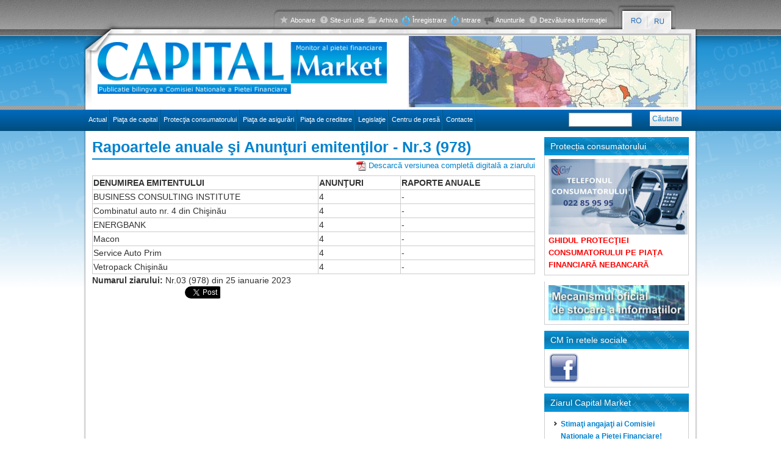

--- FILE ---
content_type: text/html; charset=utf-8
request_url: https://capital.market.md/ro/content/rapoartele-anuale-si-anunturi-emitentilor-nr3-978?page=4
body_size: 9254
content:
<!DOCTYPE html PUBLIC "-//W3C//DTD XHTML+RDFa 1.0//EN"
  "http://www.w3.org/MarkUp/DTD/xhtml-rdfa-1.dtd">
<html xmlns="http://www.w3.org/1999/xhtml" xml:lang="ro" version="XHTML+RDFa 1.0" dir="ltr"
  xmlns:og="http://ogp.me/ns#"
  xmlns:content="http://purl.org/rss/1.0/modules/content/"
  xmlns:dc="http://purl.org/dc/terms/"
  xmlns:foaf="http://xmlns.com/foaf/0.1/"
  xmlns:rdfs="http://www.w3.org/2000/01/rdf-schema#"
  xmlns:sioc="http://rdfs.org/sioc/ns#"
  xmlns:sioct="http://rdfs.org/sioc/types#"
  xmlns:skos="http://www.w3.org/2004/02/skos/core#"
  xmlns:xsd="http://www.w3.org/2001/XMLSchema#">

<head profile="http://www.w3.org/1999/xhtml/vocab">
  <meta http-equiv="Content-Type" content="text/html; charset=utf-8" />
<link href="https://capital.market.md/ro/content/rapoartele-anuale-si-anunturi-emitentilor-nr3-978?page=4" rel="alternate" hreflang="ro" />
<link href="https://capital.market.md/ru/content/godovye-otchety-i-obyavleniya-emitentov-nr3-978?page=4" rel="alternate" hreflang="ru" />
<link rel="shortcut icon" href="https://capital.market.md/misc/favicon.ico" type="image/vnd.microsoft.icon" />
<meta name="viewport" content="width=device-width, initial-scale=1, maximum-scale=1" />
<meta name="generator" content="Capital Market CMS" />
<meta property="og:type" content="website" />
<meta property="og:title" content="Rapoartele anuale şi Anunţuri emitenţilor - Nr.3 (978)" />
<meta property="og:updated_time" content="2023-01-24T16:58:57+02:00" />
<meta name="twitter:title" content="Rapoartele anuale şi Anunţuri emitenţilor - Nr.3 (978)" />
<meta property="article:published_time" content="2023-01-24T16:58:57+02:00" />
<meta property="article:modified_time" content="2023-01-24T16:58:57+02:00" />
  <title>Rapoartele anuale şi Anunţuri emitenţilor - Nr.3 (978) | Capital Market</title>
  <link type="text/css" rel="stylesheet" href="https://capital.market.md/sites/default/files/css/css_xE-rWrJf-fncB6ztZfd2huxqgxu4WO-qwma6Xer30m4.css" media="all" />
<link type="text/css" rel="stylesheet" href="https://capital.market.md/sites/default/files/css/css_vZ_wrMQ9Og-YPPxa1q4us3N7DsZMJa-14jShHgRoRNo.css" media="all" />
<link type="text/css" rel="stylesheet" href="https://capital.market.md/sites/default/files/css/css_Toq4tQbNzT5DSc0w5fmCtgWa3gXnKvPXwTHFHWrmrRU.css" media="all" />
<link type="text/css" rel="stylesheet" href="https://capital.market.md/sites/default/files/css/css_NAEuwMti_JyCJ33PuJHsZZOIKxpBseT53XljFPTwQmE.css" media="all" />
<link type="text/css" rel="stylesheet" href="https://capital.market.md/sites/default/files/css/css_8d-ocWag1klUry9fxAIKQVKjp-BTvEEw2pM9y1ffQ1M.css" media="all" />
<link type="text/css" rel="stylesheet" href="https://capital.market.md/sites/default/files/css/css_2THG1eGiBIizsWFeexsNe1iDifJ00QRS9uSd03rY9co.css" media="print" />

<!--[if lte IE 7]>
<link type="text/css" rel="stylesheet" href="https://capital.market.md/themes/bartik/css/ie.css?t58v4r" media="all" />
<![endif]-->

<!--[if IE 6]>
<link type="text/css" rel="stylesheet" href="https://capital.market.md/themes/bartik/css/ie6.css?t58v4r" media="all" />
<![endif]-->
  <script type="text/javascript" src="https://capital.market.md/sites/default/files/js/js_bHixdNqIm_fGV7c3IlqVJl-OQXz4T0rdcigI0kCjuGg.js"></script>
<script type="text/javascript" src="https://capital.market.md/sites/default/files/js/js_hqs2TlldRsWCvlbvCXCIdsyWag3goVMxZbCP7s9ADKE.js"></script>
<script type="text/javascript" src="https://capital.market.md/sites/default/files/js/js_mEvmT-GLMX0LrTKQWMaRcINQxksPqzFocy7RBmyokJk.js"></script>
<script type="text/javascript" src="https://capital.market.md/sites/default/files/js/js_HsTWjUN7L9FJdeJieWUzFYRIYYmuqhkwo1e7n5d_8fI.js"></script>
<script type="text/javascript">
<!--//--><![CDATA[//><!--
(function(d, s, id) {
  var js, fjs = d.getElementsByTagName(s)[0];
  if (d.getElementById(id)) {return;}
  js = d.createElement(s); js.id = id;
  js.src = "//connect.facebook.net/ro_RO/all.js#xfbml=1&appId=";
  fjs.parentNode.insertBefore(js, fjs);
}(document, 'script', 'facebook-jssdk'));
//--><!]]>
</script>
<script type="text/javascript" src="//apis.google.com/js/plusone.js"></script>
<script type="text/javascript" src="//platform.twitter.com/widgets.js"></script>
<script type="text/javascript" src="//platform.linkedin.com/in.js"></script>
<script type="text/javascript" src="https://capital.market.md/sites/default/files/js/js_7_E34OyZqw8mW5SeezlW_XqG4kScFrJvpW_PIXD-Pn8.js"></script>
<script type="text/javascript" src="https://capital.market.md/sites/default/files/js/js_JP34086U7VIGqAC-JWYSgQWRI5vR8TuqN5FBxS5aLYM.js"></script>
<script type="text/javascript">
<!--//--><![CDATA[//><!--
jQuery.extend(Drupal.settings, {"basePath":"\/","pathPrefix":"ro\/","ajaxPageState":{"theme":"bartik","theme_token":"II9-f2-6GsrNNHLGB-nVk3CfJF2VrNtT2VwwFipnLtw","jquery_version":"1.10","js":{"sites\/all\/modules\/jquery_update\/replace\/jquery\/1.10\/jquery.min.js":1,"misc\/jquery-extend-3.4.0.js":1,"misc\/jquery-html-prefilter-3.5.0-backport.js":1,"misc\/jquery.once.js":1,"misc\/drupal.js":1,"sites\/all\/modules\/jquery_update\/replace\/ui\/external\/jquery.cookie.js":1,"sites\/all\/modules\/jquery_update\/replace\/misc\/jquery.form.min.js":1,"sites\/all\/modules\/views_slideshow\/js\/views_slideshow.js":1,"misc\/ajax.js":1,"sites\/all\/modules\/jquery_update\/js\/jquery_update.js":1,"sites\/all\/modules\/media_colorbox\/media_colorbox.js":1,"sites\/all\/modules\/fb\/fb.js":1,"public:\/\/languages\/ro_qwr3d1Q0LH4b4b4NDniqTLh8yCCA06Pbf5ApGMQObMM.js":1,"sites\/all\/libraries\/colorbox\/jquery.colorbox-min.js":1,"sites\/all\/modules\/colorbox\/js\/colorbox.js":1,"sites\/all\/modules\/colorbox\/styles\/plain\/colorbox_style.js":1,"0":1,"\/\/apis.google.com\/js\/plusone.js":1,"\/\/platform.twitter.com\/widgets.js":1,"\/\/platform.linkedin.com\/in.js":1,"sites\/all\/modules\/views\/js\/base.js":1,"misc\/progress.js":1,"sites\/all\/libraries\/jquery.cycle\/jquery.cycle.all.js":1,"sites\/all\/modules\/views_slideshow\/contrib\/views_slideshow_cycle\/js\/views_slideshow_cycle.js":1,"sites\/all\/modules\/views\/js\/ajax_view.js":1,"themes\/bartik\/cycle.js":1,"themes\/bartik\/yui.js":1,"themes\/bartik\/node_modules\/bootstrap\/dist\/js\/bootstrap.min.js":1},"css":{"modules\/system\/system.base.css":1,"modules\/system\/system.menus.css":1,"modules\/system\/system.messages.css":1,"modules\/system\/system.theme.css":1,"sites\/all\/modules\/views_slideshow\/views_slideshow.css":1,"modules\/aggregator\/aggregator.css":1,"sites\/all\/modules\/calendar\/css\/calendar_multiday.css":1,"modules\/comment\/comment.css":1,"sites\/all\/modules\/date\/date_api\/date.css":1,"sites\/all\/modules\/date\/date_popup\/themes\/datepicker.1.7.css":1,"sites\/all\/modules\/date\/date_repeat_field\/date_repeat_field.css":1,"modules\/field\/theme\/field.css":1,"sites\/all\/modules\/logintoboggan\/logintoboggan.css":1,"modules\/node\/node.css":1,"modules\/poll\/poll.css":1,"modules\/search\/search.css":1,"modules\/user\/user.css":1,"modules\/forum\/forum.css":1,"sites\/all\/modules\/views\/css\/views.css":1,"sites\/all\/modules\/colorbox\/styles\/plain\/colorbox_style.css":1,"sites\/all\/modules\/ctools\/css\/ctools.css":1,"sites\/all\/modules\/facebookshare\/facebookshare.css":1,"sites\/all\/modules\/oembed\/oembed.base.css":1,"sites\/all\/modules\/oembed\/oembed.theme.css":1,"sites\/all\/modules\/easy_social\/css\/easy_social.css":1,"modules\/locale\/locale.css":1,"sites\/all\/modules\/views_slideshow\/contrib\/views_slideshow_cycle\/views_slideshow_cycle.css":1,"themes\/bartik\/node_modules\/bootstrap\/dist\/css\/bootstrap.min.css":1,"themes\/bartik\/css\/layout.css":1,"themes\/bartik\/css\/style.css":1,"themes\/bartik\/css\/colors.css":1,"themes\/bartik\/css\/print.css":1,"themes\/bartik\/css\/ie.css":1,"themes\/bartik\/css\/ie6.css":1}},"colorbox":{"opacity":"0.85","current":"{current} of {total}","previous":"\u00ab Prev","next":"Next \u00bb","close":"Close","maxWidth":"98%","maxHeight":"98%","fixed":true,"mobiledetect":true,"mobiledevicewidth":"480px","specificPagesDefaultValue":"admin*\nimagebrowser*\nimg_assist*\nimce*\nnode\/add\/*\nnode\/*\/edit\nprint\/*\nprintpdf\/*\nsystem\/ajax\nsystem\/ajax\/*"},"viewsSlideshow":{"slideshow_top-block_1":{"methods":{"goToSlide":["viewsSlideshowPager","viewsSlideshowSlideCounter","viewsSlideshowCycle"],"nextSlide":["viewsSlideshowPager","viewsSlideshowSlideCounter","viewsSlideshowCycle"],"pause":["viewsSlideshowControls","viewsSlideshowCycle"],"play":["viewsSlideshowControls","viewsSlideshowCycle"],"previousSlide":["viewsSlideshowPager","viewsSlideshowSlideCounter","viewsSlideshowCycle"],"transitionBegin":["viewsSlideshowPager","viewsSlideshowSlideCounter"],"transitionEnd":[]},"paused":0},"taxonomy_last_articles_slider-block_1":{"methods":{"goToSlide":["viewsSlideshowPager","viewsSlideshowSlideCounter","viewsSlideshowCycle"],"nextSlide":["viewsSlideshowPager","viewsSlideshowSlideCounter","viewsSlideshowCycle"],"pause":["viewsSlideshowControls","viewsSlideshowCycle"],"play":["viewsSlideshowControls","viewsSlideshowCycle"],"previousSlide":["viewsSlideshowPager","viewsSlideshowSlideCounter","viewsSlideshowCycle"],"transitionBegin":["viewsSlideshowPager","viewsSlideshowSlideCounter"],"transitionEnd":[]},"paused":0}},"viewsSlideshowCycle":{"#views_slideshow_cycle_main_slideshow_top-block_1":{"num_divs":14,"id_prefix":"#views_slideshow_cycle_main_","div_prefix":"#views_slideshow_cycle_div_","vss_id":"slideshow_top-block_1","effect":"fade","transition_advanced":0,"timeout":5000,"speed":700,"delay":0,"sync":1,"random":0,"pause":1,"pause_on_click":0,"play_on_hover":0,"action_advanced":0,"start_paused":0,"remember_slide":0,"remember_slide_days":1,"pause_in_middle":0,"pause_when_hidden":0,"pause_when_hidden_type":"full","amount_allowed_visible":"","nowrap":0,"pause_after_slideshow":0,"fixed_height":1,"items_per_slide":1,"wait_for_image_load":1,"wait_for_image_load_timeout":3000,"cleartype":0,"cleartypenobg":0,"advanced_options":"{}"},"#views_slideshow_cycle_main_taxonomy_last_articles_slider-block_1":{"num_divs":3,"id_prefix":"#views_slideshow_cycle_main_","div_prefix":"#views_slideshow_cycle_div_","vss_id":"taxonomy_last_articles_slider-block_1","effect":"fade","transition_advanced":0,"timeout":7500,"speed":700,"delay":0,"sync":0,"random":0,"pause":1,"pause_on_click":0,"play_on_hover":0,"action_advanced":0,"start_paused":0,"remember_slide":0,"remember_slide_days":1,"pause_in_middle":0,"pause_when_hidden":0,"pause_when_hidden_type":"full","amount_allowed_visible":"","nowrap":0,"pause_after_slideshow":0,"fixed_height":1,"items_per_slide":1,"wait_for_image_load":1,"wait_for_image_load_timeout":3000,"cleartype":0,"cleartypenobg":0,"advanced_options":"{}"}},"views":{"ajax_path":"\/ro\/views\/ajax","ajaxViews":{"views_dom_id:7bb0576e84a36c33813eaecc002baa76":{"view_name":"taxonomy_last_articles","view_display_id":"block","view_args":"","view_path":"node\/5724","view_base_path":null,"view_dom_id":"7bb0576e84a36c33813eaecc002baa76","pager_element":0},"views_dom_id:0658663528adca8d39312960081796de":{"view_name":"taxonomy_last_articles_slider","view_display_id":"block","view_args":"","view_path":"node\/5724","view_base_path":null,"view_dom_id":"0658663528adca8d39312960081796de","pager_element":0},"views_dom_id:4f84382b00310797b28e04b9a9d77cf4":{"view_name":"noutati_capital_market","view_display_id":"block","view_args":"","view_path":"node\/5724","view_base_path":null,"view_dom_id":"4f84382b00310797b28e04b9a9d77cf4","pager_element":0}}},"urlIsAjaxTrusted":{"\/ro\/views\/ajax":true,"\/ro\/content\/rapoartele-anuale-si-anunturi-emitentilor-nr3-978?page=4":true}});
//--><!]]>
</script>
</head>
<body class="html not-front not-logged-in one-sidebar sidebar-second page-node page-node- page-node-5724 node-type-noutati i18n-ro" >
  <div id="skip-link">
    <a href="#main-content" class="element-invisible element-focusable">Mergi la conţinutul principal</a>
  </div>
    <script type="text/javascript">

  var _gaq = _gaq || [];
  _gaq.push(['_setAccount', 'UA-33450017-1']);
  _gaq.push(['_setDomainName', 'market.md']);
  _gaq.push(['_trackPageview']);

  (function() {
    var ga = document.createElement('script');
    ga.type = 'text/javascript';
    ga.async = true;
    ga.src = ('https:' == document.location.protocol ? 'https://ssl' : 'http://www') + '.google-analytics.com/ga.js';
    var s = document.getElementsByTagName('script')[0];
    s.parentNode.insertBefore(ga, s);
  })();

</script>
<div class="container">
  <div class="row">
    <div class="col-xl-12 col-lg-12 col-md-12 col-sm-12 col-xs-12">
      <div class="tb-cont d-lg-flex">
        <div class="tb-left">&nbsp;</div>
        <div class="col-xl-8 col-lg-8 col-md-8 col-sm-8 col-xs-8 top-bar d-none d-sm-none d-md-block d-lg-block d-xl-block">
          <div id="topmenu" class="pull-right"><!--<li class="first leaf"><a href="/ro/content/abonare" class="i1">Abonare</a></li>
<li class="leaf"><a href="/ro/content/site-uri-utile" class="i2">Site-uri utile</a></li>
<li class="leaf"><a href="/ro/arhiva" class="i3">Arhiva</a></li>
<li class="leaf"><a href="/ro/user/register" class="log">Înregistrare</a></li>
<li class="leaf"><a href="/ro/user" class="log">Intrare</a></li>
<li class="leaf"><a href="/ro/anunturile" class="ann">Anunturile</a></li>
<li class="last leaf"><a href="/ro/content/dezvaluirea-informatiei" class="i2">Dezvăluirea informaţiei</a></li>
-->  <div class="region region-header-menu">
    <div id="block-menu-menu-top-menu" class="block block-menu">

    
  <div class="content">
    <ul class="menu clearfix"><li class="first leaf"><a href="/ro/content/abonare" class="i1">Abonare</a></li>
<li class="leaf"><a href="/ro/content/site-uri-utile" class="i2">Site-uri utile</a></li>
<li class="leaf"><a href="/ro/arhiva" class="i3">Arhiva</a></li>
<li class="leaf"><a href="/ro/user/register" class="log">Înregistrare</a></li>
<li class="leaf"><a href="/ro/user" class="log">Intrare</a></li>
<li class="leaf"><a href="/ro/anunturile" class="ann">Anunturile</a></li>
<li class="last leaf"><a href="/ro/content/dezvaluirea-informatiei" class="i2">Dezvăluirea informaţiei</a></li>
</ul>  </div>
</div>
  </div>
</div>
        </div>
        <div class="col-xl-8 col-lg-8 col-md-8 col-sm-8 col-xs-8 top-bar d-block d-sm-block d-md-none d-lg-none d-xl-none">
          <nav class="navbar navbar-expand-md navbar-dark fixed-top bg-dark">
            <button class="navbar-toggler collapsed" type="button" data-toggle="collapse" data-target="#navbarCollapse" aria-controls="navbarCollapse" aria-expanded="false" aria-label="Toggle navigation">
              <span class="navbar-toggler-icon"></span>
            </button>
            <div class="navbar-collapse collapse" id="navbarCollapse" style="">
              <div id="langs" class="col-lg-2 d-inline-flex">  <div class="region region-languages">
    <div id="block-locale-language" class="block block-locale">

    
  <div class="content">
    <ul class="language-switcher-locale-url"><li class="ro first active"><a href="/ro/content/rapoartele-anuale-si-anunturi-emitentilor-nr3-978" class="language-link active" xml:lang="ro" hreflang="ro" title="Rapoartele anuale şi Anunţuri emitenţilor - Nr.3 (978)"><img class="language-icon" typeof="foaf:Image" src="https://capital.market.md/sites/all/modules/languageicons/flags/ro.png" width="29" height="23" alt="Română" title="Română" /></a></li>
<li class="ru last"><a href="/ru/content/godovye-otchety-i-obyavleniya-emitentov-nr3-978" class="language-link" xml:lang="ru" hreflang="ru" title="Годовые отчеты и объявления эмитентов - Nr.3 (978)"><img class="language-icon" typeof="foaf:Image" src="https://capital.market.md/sites/all/modules/languageicons/flags/ru.png" width="29" height="23" alt="Русский" title="Русский" /></a></li>
</ul>  </div>
</div>
  </div>
</div>
                <div class="region region-header-menu">
      <div class="region region-header-menu">
    <div id="block-menu-menu-top-menu" class="block block-menu">

    
  <div class="content">
    <ul class="menu clearfix"><li class="first leaf"><a href="/ro/content/abonare" class="i1">Abonare</a></li>
<li class="leaf"><a href="/ro/content/site-uri-utile" class="i2">Site-uri utile</a></li>
<li class="leaf"><a href="/ro/arhiva" class="i3">Arhiva</a></li>
<li class="leaf"><a href="/ro/user/register" class="log">Înregistrare</a></li>
<li class="leaf"><a href="/ro/user" class="log">Intrare</a></li>
<li class="leaf"><a href="/ro/anunturile" class="ann">Anunturile</a></li>
<li class="last leaf"><a href="/ro/content/dezvaluirea-informatiei" class="i2">Dezvăluirea informaţiei</a></li>
</ul>  </div>
</div>
  </div>
  </div>
              <h3 class="element-invisible">Meniu principal</h3><ul id="main-menu-links2" class="links2 clearfix leaf"><li class="menu-237 first"><a href="/ro" title="Actual">Actual</a></li>
<li class="menu-657"><a href="/ro/categorie/pia%C5%A3a-de-capital">Piaţa de capital</a></li>
<li class="menu-27304"><a href="/ro/categorie/protectia-consumatorului">Protecţia consumatorului</a></li>
<li class="menu-656"><a href="/ro/categorie/pia%C5%A3a-de-asigur%C4%83ri">Piaţa de asigurări</a></li>
<li class="menu-2801"><a href="/ro/categorie/pia%C5%A3a-de-creditare">Piaţa de creditare</a></li>
<li class="menu-1630"><a href="/ro/categorie/legisla%C5%A3ie">Legislaţie</a></li>
<li class="menu-3776"><a href="/ro/categorie/p-moore-stephens-unul-dintre-leaderii-servicii-de-contabilitate-audit-si-consultanta-la">Centru de presă</a></li>
<li class="menu-668 last"><a href="/ro/content/contacte">Contacte</a></li>
</ul>              <div id="searchbox2">  <div class="region region-search">
    <div id="block-search-form" class="block block-search">

    <h2>Cautare</h2>
  
  <div class="content">
    <form action="/ro/content/rapoartele-anuale-si-anunturi-emitentilor-nr3-978?page=4" method="post" id="search-block-form" accept-charset="UTF-8"><div><div class="container-inline">
    <div class="form-item form-type-textfield form-item-search-block-form">
  <label class="element-invisible" for="edit-search-block-form--2">Căutare </label>
 <input title="Introduceţi termenii doriţi pentru căutare." type="text" id="edit-search-block-form--2" name="search_block_form" value="" size="15" maxlength="128" class="form-text" />
</div>
<div class="form-actions form-wrapper" id="edit-actions"><input type="submit" id="edit-submit" name="op" value="Căutare" class="form-submit" /></div><input type="hidden" name="form_build_id" value="form-0AHgwEYpN_Bxcu_D1kyCDE_L9F7uwdtrW-ex4WlSgKw" />
<input type="hidden" name="form_id" value="search_block_form" />
</div>
</div></form>  </div>
</div>
  </div>
</div>
            </div>
          </nav>
        </div>
        <div id="langs" class="col-lg-2 d-inline-flex">  <div class="region region-languages">
      <div class="region region-languages">
    <div id="block-locale-language" class="block block-locale">

    
  <div class="content">
    <ul class="language-switcher-locale-url"><li class="ro first active"><a href="/ro/content/rapoartele-anuale-si-anunturi-emitentilor-nr3-978" class="language-link active" xml:lang="ro" hreflang="ro" title="Rapoartele anuale şi Anunţuri emitenţilor - Nr.3 (978)"><img class="language-icon" typeof="foaf:Image" src="https://capital.market.md/sites/all/modules/languageicons/flags/ro.png" width="29" height="23" alt="Română" title="Română" /></a></li>
<li class="ru last"><a href="/ru/content/godovye-otchety-i-obyavleniya-emitentov-nr3-978" class="language-link" xml:lang="ru" hreflang="ru" title="Годовые отчеты и объявления эмитентов - Nr.3 (978)"><img class="language-icon" typeof="foaf:Image" src="https://capital.market.md/sites/all/modules/languageicons/flags/ru.png" width="29" height="23" alt="Русский" title="Русский" /></a></li>
</ul>  </div>
</div>
  </div>
  </div>
</div>
      </div>
    </div>
    <div class="col-xl-12 col-lg-12 col-md-12 col-sm-12 col-xs-12">
      <div class="container" id="hdr">
        <div class="row">
          <div class="col-xl-6 col-lg-6 col-md-6 col-sm-6 col-xs-6"><a class="logo img-responsive" href="/ro"><img class="img-fluid" src="/themes/bartik/images/logo.png" /></a></div>
          <div class="col-xl-6 col-lg-6 col-md-6 col-sm-6 col-xs-6 hdr2">  <div class="region region-banner-header">
    <div id="block-views-slideshow-top-block" class="block block-views">

    
  <div class="content">
    <div class="view view-slideshow-top view-id-slideshow_top view-display-id-block view-dom-id-62cc1d6b876f9fa94ae395ecfb2d877c">
    
    
  
  
      <div class="view-content">
      
  <div class="skin-default">
    
    <div id="views_slideshow_cycle_main_slideshow_top-block_1" class="views_slideshow_cycle_main views_slideshow_main"><div id="views_slideshow_cycle_teaser_section_slideshow_top-block_1" class="views-slideshow-cycle-main-frame views_slideshow_cycle_teaser_section">
  <div id="views_slideshow_cycle_div_slideshow_top-block_1_0" class="views-slideshow-cycle-main-frame-row views_slideshow_cycle_slide views_slideshow_slide views-row-1 views-row-first views-row-odd" >
  <div class="views-slideshow-cycle-main-frame-row-item views-row views-row-0 views-row-odd views-row-first">
    
          <img typeof="foaf:Image" src="https://capital.market.md/sites/default/files/styles/slide/public/cm_14.jpg?itok=1IRt8IPV" width="458" height="117" alt="" />  </div>
</div>
<div id="views_slideshow_cycle_div_slideshow_top-block_1_1" class="views-slideshow-cycle-main-frame-row views_slideshow_cycle_slide views_slideshow_slide views-row-2 views_slideshow_cycle_hidden views-row-even" >
  <div class="views-slideshow-cycle-main-frame-row-item views-row views-row-0 views-row-odd">
    
          <img typeof="foaf:Image" src="https://capital.market.md/sites/default/files/styles/slide/public/cm_13.jpg?itok=0gSIUTAa" width="458" height="117" alt="" />  </div>
</div>
<div id="views_slideshow_cycle_div_slideshow_top-block_1_2" class="views-slideshow-cycle-main-frame-row views_slideshow_cycle_slide views_slideshow_slide views-row-3 views_slideshow_cycle_hidden views-row-odd" >
  <div class="views-slideshow-cycle-main-frame-row-item views-row views-row-0 views-row-odd">
    
          <img typeof="foaf:Image" src="https://capital.market.md/sites/default/files/styles/slide/public/cm_12.jpg?itok=3DGYy1SK" width="458" height="117" alt="" />  </div>
</div>
<div id="views_slideshow_cycle_div_slideshow_top-block_1_3" class="views-slideshow-cycle-main-frame-row views_slideshow_cycle_slide views_slideshow_slide views-row-4 views_slideshow_cycle_hidden views-row-even" >
  <div class="views-slideshow-cycle-main-frame-row-item views-row views-row-0 views-row-odd">
    
          <img typeof="foaf:Image" src="https://capital.market.md/sites/default/files/styles/slide/public/cm_11.jpg?itok=HmNxCKkh" width="458" height="117" alt="" />  </div>
</div>
<div id="views_slideshow_cycle_div_slideshow_top-block_1_4" class="views-slideshow-cycle-main-frame-row views_slideshow_cycle_slide views_slideshow_slide views-row-5 views_slideshow_cycle_hidden views-row-odd" >
  <div class="views-slideshow-cycle-main-frame-row-item views-row views-row-0 views-row-odd">
    
          <img typeof="foaf:Image" src="https://capital.market.md/sites/default/files/styles/slide/public/cm_10.jpg?itok=5GUSupqS" width="458" height="117" alt="" />  </div>
</div>
<div id="views_slideshow_cycle_div_slideshow_top-block_1_5" class="views-slideshow-cycle-main-frame-row views_slideshow_cycle_slide views_slideshow_slide views-row-6 views_slideshow_cycle_hidden views-row-even" >
  <div class="views-slideshow-cycle-main-frame-row-item views-row views-row-0 views-row-odd">
    
          <img typeof="foaf:Image" src="https://capital.market.md/sites/default/files/styles/slide/public/cm_9.jpg?itok=UIY6ONgo" width="458" height="117" alt="" />  </div>
</div>
<div id="views_slideshow_cycle_div_slideshow_top-block_1_6" class="views-slideshow-cycle-main-frame-row views_slideshow_cycle_slide views_slideshow_slide views-row-7 views_slideshow_cycle_hidden views-row-odd" >
  <div class="views-slideshow-cycle-main-frame-row-item views-row views-row-0 views-row-odd">
    
          <img typeof="foaf:Image" src="https://capital.market.md/sites/default/files/styles/slide/public/cm_8.jpg?itok=GVLTTmF0" width="458" height="117" alt="" />  </div>
</div>
<div id="views_slideshow_cycle_div_slideshow_top-block_1_7" class="views-slideshow-cycle-main-frame-row views_slideshow_cycle_slide views_slideshow_slide views-row-8 views_slideshow_cycle_hidden views-row-even" >
  <div class="views-slideshow-cycle-main-frame-row-item views-row views-row-0 views-row-odd">
    
          <img typeof="foaf:Image" src="https://capital.market.md/sites/default/files/styles/slide/public/cm_7.jpg?itok=U921L1yK" width="458" height="117" alt="" />  </div>
</div>
<div id="views_slideshow_cycle_div_slideshow_top-block_1_8" class="views-slideshow-cycle-main-frame-row views_slideshow_cycle_slide views_slideshow_slide views-row-9 views_slideshow_cycle_hidden views-row-odd" >
  <div class="views-slideshow-cycle-main-frame-row-item views-row views-row-0 views-row-odd">
    
          <img typeof="foaf:Image" src="https://capital.market.md/sites/default/files/styles/slide/public/cm_6.jpg?itok=TEGzIvxY" width="458" height="117" alt="" />  </div>
</div>
<div id="views_slideshow_cycle_div_slideshow_top-block_1_9" class="views-slideshow-cycle-main-frame-row views_slideshow_cycle_slide views_slideshow_slide views-row-10 views_slideshow_cycle_hidden views-row-even" >
  <div class="views-slideshow-cycle-main-frame-row-item views-row views-row-0 views-row-odd">
    
          <img typeof="foaf:Image" src="https://capital.market.md/sites/default/files/styles/slide/public/cm_5.jpg?itok=uby1yAvL" width="458" height="117" alt="" />  </div>
</div>
<div id="views_slideshow_cycle_div_slideshow_top-block_1_10" class="views-slideshow-cycle-main-frame-row views_slideshow_cycle_slide views_slideshow_slide views-row-11 views_slideshow_cycle_hidden views-row-odd" >
  <div class="views-slideshow-cycle-main-frame-row-item views-row views-row-0 views-row-odd">
    
          <img typeof="foaf:Image" src="https://capital.market.md/sites/default/files/styles/slide/public/cm_4.jpg?itok=yX4w6Vyu" width="458" height="117" alt="" />  </div>
</div>
<div id="views_slideshow_cycle_div_slideshow_top-block_1_11" class="views-slideshow-cycle-main-frame-row views_slideshow_cycle_slide views_slideshow_slide views-row-12 views_slideshow_cycle_hidden views-row-even" >
  <div class="views-slideshow-cycle-main-frame-row-item views-row views-row-0 views-row-odd">
    
          <img typeof="foaf:Image" src="https://capital.market.md/sites/default/files/styles/slide/public/cm_3.jpg?itok=ZK7Zo7Yq" width="458" height="117" alt="" />  </div>
</div>
<div id="views_slideshow_cycle_div_slideshow_top-block_1_12" class="views-slideshow-cycle-main-frame-row views_slideshow_cycle_slide views_slideshow_slide views-row-13 views_slideshow_cycle_hidden views-row-odd" >
  <div class="views-slideshow-cycle-main-frame-row-item views-row views-row-0 views-row-odd">
    
          <img typeof="foaf:Image" src="https://capital.market.md/sites/default/files/styles/slide/public/cm_2.jpg?itok=8Zo5O-jT" width="458" height="117" alt="" />  </div>
</div>
<div id="views_slideshow_cycle_div_slideshow_top-block_1_13" class="views-slideshow-cycle-main-frame-row views_slideshow_cycle_slide views_slideshow_slide views-row-14 views_slideshow_cycle_hidden views-row-last views-row-even" >
  <div class="views-slideshow-cycle-main-frame-row-item views-row views-row-0 views-row-odd">
    
          <img typeof="foaf:Image" src="https://capital.market.md/sites/default/files/styles/slide/public/cm_1.jpg?itok=ShFDxjT9" width="458" height="117" alt="" />  </div>
</div>
</div>
</div>
      </div>
    </div>
  
  
  
  
  
  
</div>  </div>
</div>
  </div>
</div>
        </div>
      </div>
    </div>
          <div class="col-xl-12 col-lg-12 col-md-12 col-sm-12 col-xs-12 d-lf-flex nav-scroller d-none d-sm-none d-md-block d-lg-block d-xl-block">
        <div id="main-menu" class="navigation nav d-inline-flex justify-content-between">
          <h2 class="element-invisible">Meniu principal</h2><ul id="main-menu-links" class="links clearfix"><li class="menu-237 first"><a href="/ro" title="Actual">Actual</a></li>
<li class="menu-657"><a href="/ro/categorie/pia%C5%A3a-de-capital">Piaţa de capital</a></li>
<li class="menu-27304"><a href="/ro/categorie/protectia-consumatorului">Protecţia consumatorului</a></li>
<li class="menu-656"><a href="/ro/categorie/pia%C5%A3a-de-asigur%C4%83ri">Piaţa de asigurări</a></li>
<li class="menu-2801"><a href="/ro/categorie/pia%C5%A3a-de-creditare">Piaţa de creditare</a></li>
<li class="menu-1630"><a href="/ro/categorie/legisla%C5%A3ie">Legislaţie</a></li>
<li class="menu-3776"><a href="/ro/categorie/p-moore-stephens-unul-dintre-leaderii-servicii-de-contabilitate-audit-si-consultanta-la">Centru de presă</a></li>
<li class="menu-668 last"><a href="/ro/content/contacte">Contacte</a></li>
</ul>          <div id="searchbox">  <div class="region region-search">
      <div class="region region-search">
    <div id="block-search-form" class="block block-search">

    <h2>Cautare</h2>
  
  <div class="content">
    <form action="/ro/content/rapoartele-anuale-si-anunturi-emitentilor-nr3-978?page=4" method="post" id="search-block-form" accept-charset="UTF-8"><div><div class="container-inline">
    <div class="form-item form-type-textfield form-item-search-block-form">
  <label class="element-invisible" for="edit-search-block-form--2">Căutare </label>
 <input title="Introduceţi termenii doriţi pentru căutare." type="text" id="edit-search-block-form--2" name="search_block_form" value="" size="15" maxlength="128" class="form-text" />
</div>
<div class="form-actions form-wrapper" id="edit-actions"><input type="submit" id="edit-submit" name="op" value="Căutare" class="form-submit" /></div><input type="hidden" name="form_build_id" value="form-0AHgwEYpN_Bxcu_D1kyCDE_L9F7uwdtrW-ex4WlSgKw" />
<input type="hidden" name="form_id" value="search_block_form" />
</div>
</div></form>  </div>
</div>
  </div>
  </div>
</div>
        </div>
        <!-- /#main-menu -->
      </div>

          </div>
</div>
<!-- /.section, /#header -->

<div class="container">
  <div class="row">
    <div id="main-wrapper" class="col-xl-12 col-lg-12 col-md-12 col-sm-12 col-xs-12">
      <div id="main" class="clearfix">
        <div id="main-in">
                      <div id="breadcrumb"><h2 class="element-invisible">Eşti aici</h2><div class="breadcrumb"><a href="/ro">Acasă</a></div></div>
                    <div id="content" class="column col-lg-9">
            <div class="section">
                                            <h1 class="title" id="page-title"> Rapoartele anuale şi Anunţuri emitenţilor - Nr.3 (978)                                                    </h1>
                              <a id="main-content"></a>                                   <!-- <h1 class="title" id="page-title">
          Rapoartele anuale şi Anunţuri emitenţilor - Nr.3 (978)                  </h1>-->
                                                                                                  <div class="region region-content">
    <div id="block-system-main" class="block block-system">

    
  <div class="content">
    <div id="node-5724" class="node node-noutati ro node-full clearfix" about="/ro/content/rapoartele-anuale-si-anunturi-emitentilor-nr3-978" typeof="sioc:Item foaf:Document">

      <span property="dc:title" content="Rapoartele anuale şi Anunţuri emitenţilor - Nr.3 (978)" class="rdf-meta element-hidden"></span><span property="sioc:num_replies" content="0" datatype="xsd:integer" class="rdf-meta element-hidden"></span>
      <div class="meta submitted">
            <span property="dc:date dc:created" content="2023-01-24T16:58:57+02:00" datatype="xsd:dateTime" rel="sioc:has_creator">24 Ianuarie, 2023 - 16:58</span>    </div>
    
  
  
    <div class="download-link">
  	<a href="/ro/node/1258?id0=03&id1=978&lang=ro" target="_blank" style="float:right;">Descarcă versiunea completă digitală a ziarului</a>
  </div>
    
    
  <div class="content clearfix">
    <div class="field field-name-field-rezumat field-type-text-long field-label-hidden"><div class="field-items"><div class="field-item even"><table class="clear" width="100%"><thead><tr><th>DENUMIREA EMITENTULUI</th>
<th>ANUNŢURI</th>
<th>RAPORTE ANUALE</th>
</tr></thead><tbody><tr><td>BUSINESS CONSULTING INSTITUTE</td>
<td>4</td>
<td>-</td>
</tr><tr><td>Combinatul auto nr. 4 din Chişinău</td>
<td>4</td>
<td>-</td>
</tr><tr><td>ENERGBANK</td>
<td>4</td>
<td>-</td>
</tr><tr><td>Macon</td>
<td>4</td>
<td>-</td>
</tr><tr><td>Service Auto Prim</td>
<td>4</td>
<td>-</td>
</tr><tr><td>Vetropack Chişinău</td>
<td>4</td>
<td>-</td>
</tr></tbody></table></div></div></div><div class="field field-name-field-number field-type-text field-label-inline clearfix"><div class="field-label">Numarul ziarului:&nbsp;</div><div class="field-items"><div class="field-item even">Nr.03 (978) din 25 ianuarie 2023</div></div></div><div class="easy_social_box clearfix vertical easy_social_lang_ro">
            <div class="easy_social-widget easy_social-widget-facebook first"><fb:like href="https://capital.market.md/ro/content/rapoartele-anuale-si-anunturi-emitentilor-nr3-978" send="true" layout="box_count" width="120" show_faces="false" action="recommend" colorscheme="light" font=""></fb:like></div>
          <div class="easy_social-widget easy_social-widget-googleplus"><div class="g-plusone" data-size="tall" data-annotation="bubble" data-href="https://capital.market.md/ro/content/rapoartele-anuale-si-anunturi-emitentilor-nr3-978"></div></div>
          <div class="easy_social-widget easy_social-widget-twitter"><a href="http://twitter.com/share" class="twitter-share-button"
data-url="https://capital.market.md/ro/content/rapoartele-anuale-si-anunturi-emitentilor-nr3-978"
data-count="vertical"
data-lang = "en"
data-via=""
data-related=":Check it out!"
data-text="Rapoartele anuale şi Anunţuri emitenţilor - Nr.3 (978)">Tweet</a></div>
          <div class="easy_social-widget easy_social-widget-linkedin last"><script type="in/share" data-url="https://capital.market.md/ro/content/rapoartele-anuale-si-anunturi-emitentilor-nr3-978" data-counter="top"></script></div>
  </div> <!-- /.easy_social_box -->  </div>
  
  
  
</div>
  </div>
</div>
  </div>
                          </div>
          </div>
          <!-- /.section, /#content -->
                      <div id="sidebar-second" class="column sidebar col-lg-3">

              <div class="row">
                                <div class="section col-lg-12">   <div class="region region-sidebar-second">
    <div id="block-block-25" class="block block-block">

    <h2>Protecția consumatorului</h2>
  
  <div class="content">
    <p><img alt="" src="/sites/default/files/pc_0.jpg" style="width: 228px; height: 124px;" /></p>
<p><strong><a href="http://capital.market.md/documente/Ghid-protectie-consumatorului.pdf" target="_blank"><span style="color:#FF0000">GHIDUL PROTECŢIEI CONSUMATORULUI PE PIAȚA FINANCIARĂ NEBANCARĂ</span></a></strong></p>
  </div>
</div>
<div id="block-block-23" class="block block-block">

    
  <div class="content">
    <p><a href="https://emitent-msi.market.md/ro/" target="_blank"><img alt="" src="/images/msiro.jpg" style="height:58px; width:228px" /></a></p>
  </div>
</div>
<div id="block-block-17" class="block block-block">

    <h2>CM în retele sociale</h2>
  
  <div class="content">
    <p><a href="http://www.facebook.com/pages/Ziarul-Capital-Market/433853953365230" rel="nofollow" target="_blank"><img alt="" src="/sites/default/files/f50.jpg" style="height:50px; width:50px" /></a></p>
  </div>
</div>
<div id="block-views-noutati-capital-market-block" class="block block-views">

    <h2>Ziarul Capital Market</h2>
  
  <div class="content">
    <div class="view view-noutati-capital-market view-id-noutati_capital_market view-display-id-block view-dom-id-4f84382b00310797b28e04b9a9d77cf4">
    
    
  
  
      <div class="view-content">
      <div class="right-news">    <ul>          <li class="views-row views-row-1 views-row-odd views-row-first">  
          <a href="/ro/content/stimati-angajati-ai-comisiei-nationale-pietei-financiare">Stimaţi angajaţi ai Comisiei Naţionale a Pieţei Financiare!</a>  </li>
          <li class="views-row views-row-2 views-row-even">  
          <a href="/ro/content/decizii-ale-consiliului-de-administratie-al-comisiei-nationale-pietei-financiare-31-1">Decizii ale Consiliului de Administraţie al Comisiei Naţionale a Pieţei Financiare - 31 octombrie, 4 noiembrie 2025</a>  </li>
          <li class="views-row views-row-3 views-row-odd">  
          <a href="/ro/content/rapoarte-anuale-si-anunturi-ale-emitentilor-nr45-1122">Rapoarte anuale şi Anunţuri ale emitenţilor - Nr.45 (1122)</a>  </li>
          <li class="views-row views-row-4 views-row-even">  
          <a href="/ro/content/cuprins-nr44-1121-05112025">Cuprins Nr.44 (1121) 05/11/2025</a>  </li>
          <li class="views-row views-row-5 views-row-odd">  
          <a href="/ro/content/cnpf-participat-la-workshopul-osce-privind-reglementarea-si-supravegherea-activelor-virtuale">CNPF a participat la workshopul OSCE privind reglementarea şi supravegherea activelor virtuale</a>  </li>
          <li class="views-row views-row-6 views-row-even">  
          <a href="/ro/content/fost-semnat-acordul-actionarilor-pentru-infiintarea-bursei-internationale-moldovei">A fost semnat Acordul Acţionarilor pentru înfiinţarea Bursei Internaţionale a Moldovei</a>  </li>
          <li class="views-row views-row-7 views-row-odd">  
          <a href="/ro/content/alexandru-stratan-cartea-noastra-de-vizita-sunt-absolventii-nostri">Alexandru Stratan: „Cartea noastră de vizită sunt absolvenţii noştri”</a>  </li>
          <li class="views-row views-row-8 views-row-even">  
          <a href="/ro/content/rapoarte-anuale-si-anunturi-ale-emitentilor-nr44-1121">Rapoarte anuale şi Anunţuri ale emitenţilor - Nr.44 (1121)</a>  </li>
          <li class="views-row views-row-9 views-row-odd">  
          <a href="/ro/content/cuprins-nr43-1120-29102025">Cuprins Nr.43 (1120) 29/10/2025</a>  </li>
          <li class="views-row views-row-10 views-row-even views-row-last">  
          <a href="/ro/content/din-25-octombrie-2025-au-intrat-vigoare-noi-reglementari-care-sporesc-protectia">Din 25 octombrie 2025 au intrat în vigoare noi reglementări care sporesc protecţia consumatorilor de servicii financiare</a>  </li>
      </ul></div>    </div>
  
      <h2 class="element-invisible">Pagini</h2><div class="item-list"><ul class="pager"><li class="pager-first first"><a title="Mergi la prima pagină" href="/ro/content/rapoartele-anuale-si-anunturi-emitentilor-nr3-978">« primul</a></li>
<li class="pager-previous"><a title="Mergi la pagina anterioară" href="/ro/content/rapoartele-anuale-si-anunturi-emitentilor-nr3-978?page=3">‹ anterior</a></li>
<li class="pager-item"><a title="Mergi la pagina 1" href="/ro/content/rapoartele-anuale-si-anunturi-emitentilor-nr3-978">1</a></li>
<li class="pager-item"><a title="Mergi la pagina 2" href="/ro/content/rapoartele-anuale-si-anunturi-emitentilor-nr3-978?page=1">2</a></li>
<li class="pager-item"><a title="Mergi la pagina 3" href="/ro/content/rapoartele-anuale-si-anunturi-emitentilor-nr3-978?page=2">3</a></li>
<li class="pager-item"><a title="Mergi la pagina 4" href="/ro/content/rapoartele-anuale-si-anunturi-emitentilor-nr3-978?page=3">4</a></li>
<li class="pager-current">5</li>
<li class="pager-item"><a title="Mergi la pagina 6" href="/ro/content/rapoartele-anuale-si-anunturi-emitentilor-nr3-978?page=5">6</a></li>
<li class="pager-item"><a title="Mergi la pagina 7" href="/ro/content/rapoartele-anuale-si-anunturi-emitentilor-nr3-978?page=6">7</a></li>
<li class="pager-item"><a title="Mergi la pagina 8" href="/ro/content/rapoartele-anuale-si-anunturi-emitentilor-nr3-978?page=7">8</a></li>
<li class="pager-next"><a title="Mergi la pagina următoare" href="/ro/content/rapoartele-anuale-si-anunturi-emitentilor-nr3-978?page=5">următor ›</a></li>
<li class="pager-last last"><a title="Mergi la ultima pagină" href="/ro/content/rapoartele-anuale-si-anunturi-emitentilor-nr3-978?page=7">ultima »</a></li>
</ul></div>  
  
  
  
  
</div>  </div>
</div>
  </div>
 </div>
              </div>

            </div>
            <!-- /.section, /#sidebar-second -->
                  </div>
      </div>
      <!-- /#main, /#main-wrapper -->
    </div>
  </div>
</div>
<section>
  <div class="container w-100">
    <div class="row">
      <div class="col-xs-12 col-sm-12 col-md-12 col-xl-12 text-white">
        <div id="footer">
            <div class="region region-footer">
    <div id="block-block-2" class="block block-block">

    <h2>Copyright</h2>
  
  <div class="content">
    <p>© CapitalMarket 2012-2023 | Toate drepturile sunt rezervate<br />
Reeditarea materialelor de pe site este posibila doar cu acordul scris al redactiei.</p>
  </div>
</div>
  </div>
          <div class="developer">Elaborat de <a href="http://www.weblux.md"
                                                                                 target="_blank">Weblux
              Moldova</a></div>
        </div>
      </div>
    </div>
  </div>
</section>
<!-- /.section, /#footer-wrapper -->

<!-- /#page, /#page-wrapper -->
    <div class="region region-page-bottom">
    <div id="fb-root" class="fb_module"></div>
<script type="text/javascript">
<!--//--><![CDATA[//><!--
  jQuery.extend(Drupal.settings, {"fb":{"base_url":"https:\/\/capital.market.md\/ro","ajax_event_url":"https:\/\/capital.market.md\/ro\/fb\/ajax","is_anonymous":true,"fb_init_settings":{"xfbml":false,"status":false,"oauth":true,"cookie":true,"channelUrl":"https:\/\/capital.market.md\/ro\/fb\/channel"},"test_login_status":false,"get_login_status":1,"controls":"","js_sdk_url":"https:\/\/connect.facebook.net\/ro_RO\/all.js"}});

if (typeof(FB) == 'undefined') {
  var e = document.createElement('script');
  e.async = true;
  e.src = Drupal.settings.fb.js_sdk_url;
  document.getElementById('fb-root').appendChild(e);
}


//--><!]]>

</script>
  </div>
</body>
</html>


--- FILE ---
content_type: text/html; charset=utf-8
request_url: https://accounts.google.com/o/oauth2/postmessageRelay?parent=https%3A%2F%2Fcapital.market.md&jsh=m%3B%2F_%2Fscs%2Fabc-static%2F_%2Fjs%2Fk%3Dgapi.lb.en.2kN9-TZiXrM.O%2Fd%3D1%2Frs%3DAHpOoo_B4hu0FeWRuWHfxnZ3V0WubwN7Qw%2Fm%3D__features__
body_size: 162
content:
<!DOCTYPE html><html><head><title></title><meta http-equiv="content-type" content="text/html; charset=utf-8"><meta http-equiv="X-UA-Compatible" content="IE=edge"><meta name="viewport" content="width=device-width, initial-scale=1, minimum-scale=1, maximum-scale=1, user-scalable=0"><script src='https://ssl.gstatic.com/accounts/o/2580342461-postmessagerelay.js' nonce="fu2higHrGFR-Wm2_IrZKUQ"></script></head><body><script type="text/javascript" src="https://apis.google.com/js/rpc:shindig_random.js?onload=init" nonce="fu2higHrGFR-Wm2_IrZKUQ"></script></body></html>